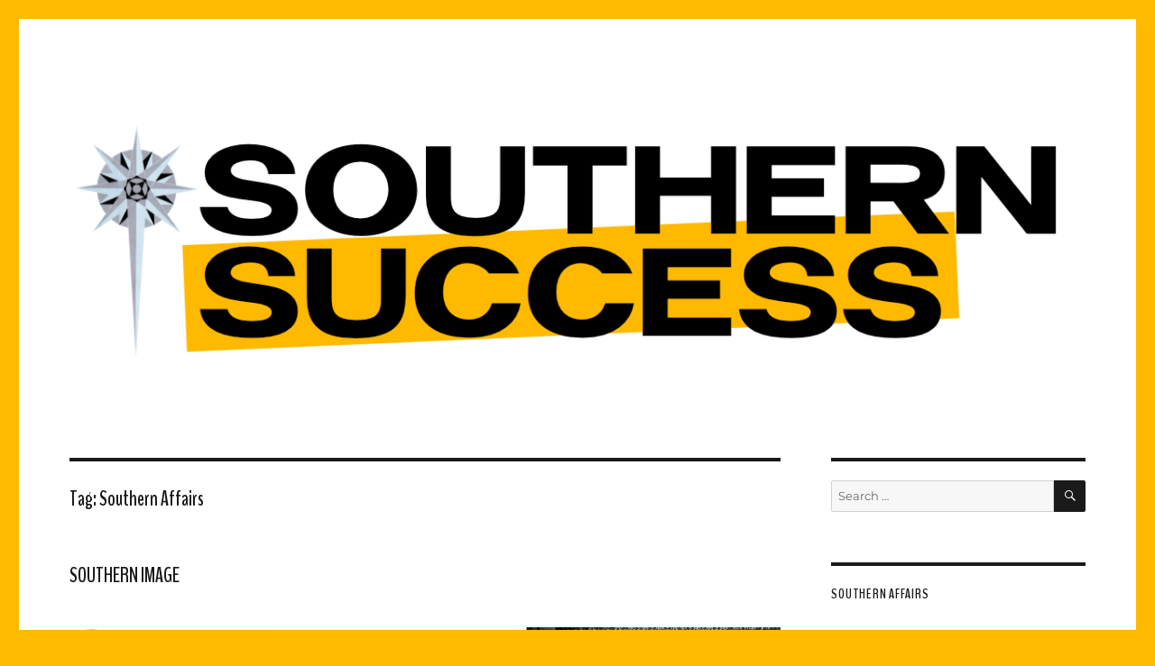

--- FILE ---
content_type: text/html; charset=UTF-8
request_url: https://southern.transdiffusion.uk/tag/southern-affairs
body_size: 16387
content:
<!DOCTYPE html>
<html lang="en-GB" class="no-js">
<head>
	<meta charset="UTF-8">
	<meta name="viewport" content="width=device-width, initial-scale=1.0">
	<link rel="profile" href="https://gmpg.org/xfn/11">
		<script>
(function(html){html.className = html.className.replace(/\bno-js\b/,'js')})(document.documentElement);
//# sourceURL=twentysixteen_javascript_detection
</script>
<meta name='robots' content='index, follow, max-image-preview:large, max-snippet:-1, max-video-preview:-1' />

	<!-- This site is optimized with the Yoast SEO plugin v26.8 - https://yoast.com/product/yoast-seo-wordpress/ -->
	<title>Southern Affairs Archives - Southern Success | Transdiffusion presentation</title>
	<link rel="canonical" href="https://southern.transdiffusion.uk/tag/southern-affairs" />
	<meta property="og:locale" content="en_GB" />
	<meta property="og:type" content="article" />
	<meta property="og:title" content="Southern Affairs Archives - Southern Success | Transdiffusion presentation" />
	<meta property="og:url" content="https://southern.transdiffusion.uk/tag/southern-affairs" />
	<meta property="og:site_name" content="Southern Success | Transdiffusion presentation" />
	<meta property="og:image" content="https://southern.transdiffusion.uk/wp-content/uploads/2023/03/fallback-southernsuccess.jpg" />
	<meta property="og:image:width" content="1200" />
	<meta property="og:image:height" content="675" />
	<meta property="og:image:type" content="image/jpeg" />
	<meta name="twitter:card" content="summary_large_image" />
	<meta name="twitter:site" content="@transdiffusion" />
	<script type="application/ld+json" class="yoast-schema-graph">{"@context":"https://schema.org","@graph":[{"@type":"CollectionPage","@id":"https://southern.transdiffusion.uk/tag/southern-affairs","url":"https://southern.transdiffusion.uk/tag/southern-affairs","name":"Southern Affairs Archives - Southern Success | Transdiffusion presentation","isPartOf":{"@id":"https://southern.transdiffusion.uk/#website"},"breadcrumb":{"@id":"https://southern.transdiffusion.uk/tag/southern-affairs#breadcrumb"},"inLanguage":"en-GB"},{"@type":"BreadcrumbList","@id":"https://southern.transdiffusion.uk/tag/southern-affairs#breadcrumb","itemListElement":[{"@type":"ListItem","position":1,"name":"Home","item":"https://southern.transdiffusion.uk/"},{"@type":"ListItem","position":2,"name":"Southern Affairs"}]},{"@type":"WebSite","@id":"https://southern.transdiffusion.uk/#website","url":"https://southern.transdiffusion.uk/","name":"Southern Success | Transdiffusion presentation","description":"Inside Southern Television in 1959 - the first year of the station that served the south","publisher":{"@id":"https://southern.transdiffusion.uk/#organization"},"potentialAction":[{"@type":"SearchAction","target":{"@type":"EntryPoint","urlTemplate":"https://southern.transdiffusion.uk/?s={search_term_string}"},"query-input":{"@type":"PropertyValueSpecification","valueRequired":true,"valueName":"search_term_string"}}],"inLanguage":"en-GB"},{"@type":"Organization","@id":"https://southern.transdiffusion.uk/#organization","name":"Transdiffusion Broadcasting System","alternateName":"TBS","url":"https://southern.transdiffusion.uk/","logo":{"@type":"ImageObject","inLanguage":"en-GB","@id":"https://southern.transdiffusion.uk/#/schema/logo/image/","url":"https://i0.wp.com/southern.transdiffusion.uk/wp-content/uploads/2023/03/thisistransdiffusion.png?fit=512%2C512&ssl=1","contentUrl":"https://i0.wp.com/southern.transdiffusion.uk/wp-content/uploads/2023/03/thisistransdiffusion.png?fit=512%2C512&ssl=1","width":512,"height":512,"caption":"Transdiffusion Broadcasting System"},"image":{"@id":"https://southern.transdiffusion.uk/#/schema/logo/image/"},"sameAs":["https://www.facebook.com/transdiffusion","https://x.com/transdiffusion","https://www.instagram.com/transdiffusion/","https://www.pinterest.com/transdiffusion/","http://www.youtube.com/user/transdiffusion"]}]}</script>
	<!-- / Yoast SEO plugin. -->


<link rel='dns-prefetch' href='//static.addtoany.com' />
<link rel="alternate" type="application/rss+xml" title="Southern Success | Transdiffusion presentation &raquo; Feed" href="https://southern.transdiffusion.uk/feed" />
<link rel="alternate" type="application/rss+xml" title="Southern Success | Transdiffusion presentation &raquo; Southern Affairs Tag Feed" href="https://southern.transdiffusion.uk/tag/southern-affairs/feed" />
<style id='wp-img-auto-sizes-contain-inline-css'>
img:is([sizes=auto i],[sizes^="auto," i]){contain-intrinsic-size:3000px 1500px}
/*# sourceURL=wp-img-auto-sizes-contain-inline-css */
</style>
<style id='wp-emoji-styles-inline-css'>

	img.wp-smiley, img.emoji {
		display: inline !important;
		border: none !important;
		box-shadow: none !important;
		height: 1em !important;
		width: 1em !important;
		margin: 0 0.07em !important;
		vertical-align: -0.1em !important;
		background: none !important;
		padding: 0 !important;
	}
/*# sourceURL=wp-emoji-styles-inline-css */
</style>
<style id='wp-block-library-inline-css'>
:root{--wp-block-synced-color:#7a00df;--wp-block-synced-color--rgb:122,0,223;--wp-bound-block-color:var(--wp-block-synced-color);--wp-editor-canvas-background:#ddd;--wp-admin-theme-color:#007cba;--wp-admin-theme-color--rgb:0,124,186;--wp-admin-theme-color-darker-10:#006ba1;--wp-admin-theme-color-darker-10--rgb:0,107,160.5;--wp-admin-theme-color-darker-20:#005a87;--wp-admin-theme-color-darker-20--rgb:0,90,135;--wp-admin-border-width-focus:2px}@media (min-resolution:192dpi){:root{--wp-admin-border-width-focus:1.5px}}.wp-element-button{cursor:pointer}:root .has-very-light-gray-background-color{background-color:#eee}:root .has-very-dark-gray-background-color{background-color:#313131}:root .has-very-light-gray-color{color:#eee}:root .has-very-dark-gray-color{color:#313131}:root .has-vivid-green-cyan-to-vivid-cyan-blue-gradient-background{background:linear-gradient(135deg,#00d084,#0693e3)}:root .has-purple-crush-gradient-background{background:linear-gradient(135deg,#34e2e4,#4721fb 50%,#ab1dfe)}:root .has-hazy-dawn-gradient-background{background:linear-gradient(135deg,#faaca8,#dad0ec)}:root .has-subdued-olive-gradient-background{background:linear-gradient(135deg,#fafae1,#67a671)}:root .has-atomic-cream-gradient-background{background:linear-gradient(135deg,#fdd79a,#004a59)}:root .has-nightshade-gradient-background{background:linear-gradient(135deg,#330968,#31cdcf)}:root .has-midnight-gradient-background{background:linear-gradient(135deg,#020381,#2874fc)}:root{--wp--preset--font-size--normal:16px;--wp--preset--font-size--huge:42px}.has-regular-font-size{font-size:1em}.has-larger-font-size{font-size:2.625em}.has-normal-font-size{font-size:var(--wp--preset--font-size--normal)}.has-huge-font-size{font-size:var(--wp--preset--font-size--huge)}.has-text-align-center{text-align:center}.has-text-align-left{text-align:left}.has-text-align-right{text-align:right}.has-fit-text{white-space:nowrap!important}#end-resizable-editor-section{display:none}.aligncenter{clear:both}.items-justified-left{justify-content:flex-start}.items-justified-center{justify-content:center}.items-justified-right{justify-content:flex-end}.items-justified-space-between{justify-content:space-between}.screen-reader-text{border:0;clip-path:inset(50%);height:1px;margin:-1px;overflow:hidden;padding:0;position:absolute;width:1px;word-wrap:normal!important}.screen-reader-text:focus{background-color:#ddd;clip-path:none;color:#444;display:block;font-size:1em;height:auto;left:5px;line-height:normal;padding:15px 23px 14px;text-decoration:none;top:5px;width:auto;z-index:100000}html :where(.has-border-color){border-style:solid}html :where([style*=border-top-color]){border-top-style:solid}html :where([style*=border-right-color]){border-right-style:solid}html :where([style*=border-bottom-color]){border-bottom-style:solid}html :where([style*=border-left-color]){border-left-style:solid}html :where([style*=border-width]){border-style:solid}html :where([style*=border-top-width]){border-top-style:solid}html :where([style*=border-right-width]){border-right-style:solid}html :where([style*=border-bottom-width]){border-bottom-style:solid}html :where([style*=border-left-width]){border-left-style:solid}html :where(img[class*=wp-image-]){height:auto;max-width:100%}:where(figure){margin:0 0 1em}html :where(.is-position-sticky){--wp-admin--admin-bar--position-offset:var(--wp-admin--admin-bar--height,0px)}@media screen and (max-width:600px){html :where(.is-position-sticky){--wp-admin--admin-bar--position-offset:0px}}

/*# sourceURL=wp-block-library-inline-css */
</style><style id='global-styles-inline-css'>
:root{--wp--preset--aspect-ratio--square: 1;--wp--preset--aspect-ratio--4-3: 4/3;--wp--preset--aspect-ratio--3-4: 3/4;--wp--preset--aspect-ratio--3-2: 3/2;--wp--preset--aspect-ratio--2-3: 2/3;--wp--preset--aspect-ratio--16-9: 16/9;--wp--preset--aspect-ratio--9-16: 9/16;--wp--preset--color--black: #000000;--wp--preset--color--cyan-bluish-gray: #abb8c3;--wp--preset--color--white: #fff;--wp--preset--color--pale-pink: #f78da7;--wp--preset--color--vivid-red: #cf2e2e;--wp--preset--color--luminous-vivid-orange: #ff6900;--wp--preset--color--luminous-vivid-amber: #fcb900;--wp--preset--color--light-green-cyan: #7bdcb5;--wp--preset--color--vivid-green-cyan: #00d084;--wp--preset--color--pale-cyan-blue: #8ed1fc;--wp--preset--color--vivid-cyan-blue: #0693e3;--wp--preset--color--vivid-purple: #9b51e0;--wp--preset--color--dark-gray: #1a1a1a;--wp--preset--color--medium-gray: #686868;--wp--preset--color--light-gray: #e5e5e5;--wp--preset--color--blue-gray: #4d545c;--wp--preset--color--bright-blue: #007acc;--wp--preset--color--light-blue: #9adffd;--wp--preset--color--dark-brown: #402b30;--wp--preset--color--medium-brown: #774e24;--wp--preset--color--dark-red: #640c1f;--wp--preset--color--bright-red: #ff675f;--wp--preset--color--yellow: #ffef8e;--wp--preset--gradient--vivid-cyan-blue-to-vivid-purple: linear-gradient(135deg,rgb(6,147,227) 0%,rgb(155,81,224) 100%);--wp--preset--gradient--light-green-cyan-to-vivid-green-cyan: linear-gradient(135deg,rgb(122,220,180) 0%,rgb(0,208,130) 100%);--wp--preset--gradient--luminous-vivid-amber-to-luminous-vivid-orange: linear-gradient(135deg,rgb(252,185,0) 0%,rgb(255,105,0) 100%);--wp--preset--gradient--luminous-vivid-orange-to-vivid-red: linear-gradient(135deg,rgb(255,105,0) 0%,rgb(207,46,46) 100%);--wp--preset--gradient--very-light-gray-to-cyan-bluish-gray: linear-gradient(135deg,rgb(238,238,238) 0%,rgb(169,184,195) 100%);--wp--preset--gradient--cool-to-warm-spectrum: linear-gradient(135deg,rgb(74,234,220) 0%,rgb(151,120,209) 20%,rgb(207,42,186) 40%,rgb(238,44,130) 60%,rgb(251,105,98) 80%,rgb(254,248,76) 100%);--wp--preset--gradient--blush-light-purple: linear-gradient(135deg,rgb(255,206,236) 0%,rgb(152,150,240) 100%);--wp--preset--gradient--blush-bordeaux: linear-gradient(135deg,rgb(254,205,165) 0%,rgb(254,45,45) 50%,rgb(107,0,62) 100%);--wp--preset--gradient--luminous-dusk: linear-gradient(135deg,rgb(255,203,112) 0%,rgb(199,81,192) 50%,rgb(65,88,208) 100%);--wp--preset--gradient--pale-ocean: linear-gradient(135deg,rgb(255,245,203) 0%,rgb(182,227,212) 50%,rgb(51,167,181) 100%);--wp--preset--gradient--electric-grass: linear-gradient(135deg,rgb(202,248,128) 0%,rgb(113,206,126) 100%);--wp--preset--gradient--midnight: linear-gradient(135deg,rgb(2,3,129) 0%,rgb(40,116,252) 100%);--wp--preset--font-size--small: 13px;--wp--preset--font-size--medium: 20px;--wp--preset--font-size--large: 36px;--wp--preset--font-size--x-large: 42px;--wp--preset--spacing--20: 0.44rem;--wp--preset--spacing--30: 0.67rem;--wp--preset--spacing--40: 1rem;--wp--preset--spacing--50: 1.5rem;--wp--preset--spacing--60: 2.25rem;--wp--preset--spacing--70: 3.38rem;--wp--preset--spacing--80: 5.06rem;--wp--preset--shadow--natural: 6px 6px 9px rgba(0, 0, 0, 0.2);--wp--preset--shadow--deep: 12px 12px 50px rgba(0, 0, 0, 0.4);--wp--preset--shadow--sharp: 6px 6px 0px rgba(0, 0, 0, 0.2);--wp--preset--shadow--outlined: 6px 6px 0px -3px rgb(255, 255, 255), 6px 6px rgb(0, 0, 0);--wp--preset--shadow--crisp: 6px 6px 0px rgb(0, 0, 0);}:where(.is-layout-flex){gap: 0.5em;}:where(.is-layout-grid){gap: 0.5em;}body .is-layout-flex{display: flex;}.is-layout-flex{flex-wrap: wrap;align-items: center;}.is-layout-flex > :is(*, div){margin: 0;}body .is-layout-grid{display: grid;}.is-layout-grid > :is(*, div){margin: 0;}:where(.wp-block-columns.is-layout-flex){gap: 2em;}:where(.wp-block-columns.is-layout-grid){gap: 2em;}:where(.wp-block-post-template.is-layout-flex){gap: 1.25em;}:where(.wp-block-post-template.is-layout-grid){gap: 1.25em;}.has-black-color{color: var(--wp--preset--color--black) !important;}.has-cyan-bluish-gray-color{color: var(--wp--preset--color--cyan-bluish-gray) !important;}.has-white-color{color: var(--wp--preset--color--white) !important;}.has-pale-pink-color{color: var(--wp--preset--color--pale-pink) !important;}.has-vivid-red-color{color: var(--wp--preset--color--vivid-red) !important;}.has-luminous-vivid-orange-color{color: var(--wp--preset--color--luminous-vivid-orange) !important;}.has-luminous-vivid-amber-color{color: var(--wp--preset--color--luminous-vivid-amber) !important;}.has-light-green-cyan-color{color: var(--wp--preset--color--light-green-cyan) !important;}.has-vivid-green-cyan-color{color: var(--wp--preset--color--vivid-green-cyan) !important;}.has-pale-cyan-blue-color{color: var(--wp--preset--color--pale-cyan-blue) !important;}.has-vivid-cyan-blue-color{color: var(--wp--preset--color--vivid-cyan-blue) !important;}.has-vivid-purple-color{color: var(--wp--preset--color--vivid-purple) !important;}.has-black-background-color{background-color: var(--wp--preset--color--black) !important;}.has-cyan-bluish-gray-background-color{background-color: var(--wp--preset--color--cyan-bluish-gray) !important;}.has-white-background-color{background-color: var(--wp--preset--color--white) !important;}.has-pale-pink-background-color{background-color: var(--wp--preset--color--pale-pink) !important;}.has-vivid-red-background-color{background-color: var(--wp--preset--color--vivid-red) !important;}.has-luminous-vivid-orange-background-color{background-color: var(--wp--preset--color--luminous-vivid-orange) !important;}.has-luminous-vivid-amber-background-color{background-color: var(--wp--preset--color--luminous-vivid-amber) !important;}.has-light-green-cyan-background-color{background-color: var(--wp--preset--color--light-green-cyan) !important;}.has-vivid-green-cyan-background-color{background-color: var(--wp--preset--color--vivid-green-cyan) !important;}.has-pale-cyan-blue-background-color{background-color: var(--wp--preset--color--pale-cyan-blue) !important;}.has-vivid-cyan-blue-background-color{background-color: var(--wp--preset--color--vivid-cyan-blue) !important;}.has-vivid-purple-background-color{background-color: var(--wp--preset--color--vivid-purple) !important;}.has-black-border-color{border-color: var(--wp--preset--color--black) !important;}.has-cyan-bluish-gray-border-color{border-color: var(--wp--preset--color--cyan-bluish-gray) !important;}.has-white-border-color{border-color: var(--wp--preset--color--white) !important;}.has-pale-pink-border-color{border-color: var(--wp--preset--color--pale-pink) !important;}.has-vivid-red-border-color{border-color: var(--wp--preset--color--vivid-red) !important;}.has-luminous-vivid-orange-border-color{border-color: var(--wp--preset--color--luminous-vivid-orange) !important;}.has-luminous-vivid-amber-border-color{border-color: var(--wp--preset--color--luminous-vivid-amber) !important;}.has-light-green-cyan-border-color{border-color: var(--wp--preset--color--light-green-cyan) !important;}.has-vivid-green-cyan-border-color{border-color: var(--wp--preset--color--vivid-green-cyan) !important;}.has-pale-cyan-blue-border-color{border-color: var(--wp--preset--color--pale-cyan-blue) !important;}.has-vivid-cyan-blue-border-color{border-color: var(--wp--preset--color--vivid-cyan-blue) !important;}.has-vivid-purple-border-color{border-color: var(--wp--preset--color--vivid-purple) !important;}.has-vivid-cyan-blue-to-vivid-purple-gradient-background{background: var(--wp--preset--gradient--vivid-cyan-blue-to-vivid-purple) !important;}.has-light-green-cyan-to-vivid-green-cyan-gradient-background{background: var(--wp--preset--gradient--light-green-cyan-to-vivid-green-cyan) !important;}.has-luminous-vivid-amber-to-luminous-vivid-orange-gradient-background{background: var(--wp--preset--gradient--luminous-vivid-amber-to-luminous-vivid-orange) !important;}.has-luminous-vivid-orange-to-vivid-red-gradient-background{background: var(--wp--preset--gradient--luminous-vivid-orange-to-vivid-red) !important;}.has-very-light-gray-to-cyan-bluish-gray-gradient-background{background: var(--wp--preset--gradient--very-light-gray-to-cyan-bluish-gray) !important;}.has-cool-to-warm-spectrum-gradient-background{background: var(--wp--preset--gradient--cool-to-warm-spectrum) !important;}.has-blush-light-purple-gradient-background{background: var(--wp--preset--gradient--blush-light-purple) !important;}.has-blush-bordeaux-gradient-background{background: var(--wp--preset--gradient--blush-bordeaux) !important;}.has-luminous-dusk-gradient-background{background: var(--wp--preset--gradient--luminous-dusk) !important;}.has-pale-ocean-gradient-background{background: var(--wp--preset--gradient--pale-ocean) !important;}.has-electric-grass-gradient-background{background: var(--wp--preset--gradient--electric-grass) !important;}.has-midnight-gradient-background{background: var(--wp--preset--gradient--midnight) !important;}.has-small-font-size{font-size: var(--wp--preset--font-size--small) !important;}.has-medium-font-size{font-size: var(--wp--preset--font-size--medium) !important;}.has-large-font-size{font-size: var(--wp--preset--font-size--large) !important;}.has-x-large-font-size{font-size: var(--wp--preset--font-size--x-large) !important;}
/*# sourceURL=global-styles-inline-css */
</style>

<style id='classic-theme-styles-inline-css'>
/*! This file is auto-generated */
.wp-block-button__link{color:#fff;background-color:#32373c;border-radius:9999px;box-shadow:none;text-decoration:none;padding:calc(.667em + 2px) calc(1.333em + 2px);font-size:1.125em}.wp-block-file__button{background:#32373c;color:#fff;text-decoration:none}
/*# sourceURL=/wp-includes/css/classic-themes.min.css */
</style>
<link rel='stylesheet' id='same-category-posts-css' href='https://southern.transdiffusion.uk/wp-content/plugins/same-category-posts/same-category-posts.css?ver=6.9' media='all' />
<link rel='stylesheet' id='twentysixteen-fonts-css' href='https://southern.transdiffusion.uk/wp-content/themes/twentysixteen/fonts/merriweather-plus-montserrat-plus-inconsolata.css?ver=20230328' media='all' />
<link rel='stylesheet' id='genericons-css' href='https://southern.transdiffusion.uk/wp-content/themes/twentysixteen/genericons/genericons.css?ver=20251101' media='all' />
<link rel='stylesheet' id='twentysixteen-style-css' href='https://southern.transdiffusion.uk/wp-content/themes/twentysixteen/style.css?ver=20251202' media='all' />
<style id='twentysixteen-style-inline-css'>

		/* Custom Link Color */
		.menu-toggle:hover,
		.menu-toggle:focus,
		a,
		.main-navigation a:hover,
		.main-navigation a:focus,
		.dropdown-toggle:hover,
		.dropdown-toggle:focus,
		.social-navigation a:hover:before,
		.social-navigation a:focus:before,
		.post-navigation a:hover .post-title,
		.post-navigation a:focus .post-title,
		.tagcloud a:hover,
		.tagcloud a:focus,
		.site-branding .site-title a:hover,
		.site-branding .site-title a:focus,
		.entry-title a:hover,
		.entry-title a:focus,
		.entry-footer a:hover,
		.entry-footer a:focus,
		.comment-metadata a:hover,
		.comment-metadata a:focus,
		.pingback .comment-edit-link:hover,
		.pingback .comment-edit-link:focus,
		.comment-reply-link,
		.comment-reply-link:hover,
		.comment-reply-link:focus,
		.required,
		.site-info a:hover,
		.site-info a:focus {
			color: #ffb900;
		}

		mark,
		ins,
		button:hover,
		button:focus,
		input[type="button"]:hover,
		input[type="button"]:focus,
		input[type="reset"]:hover,
		input[type="reset"]:focus,
		input[type="submit"]:hover,
		input[type="submit"]:focus,
		.pagination .prev:hover,
		.pagination .prev:focus,
		.pagination .next:hover,
		.pagination .next:focus,
		.widget_calendar tbody a,
		.page-links a:hover,
		.page-links a:focus {
			background-color: #ffb900;
		}

		input[type="date"]:focus,
		input[type="time"]:focus,
		input[type="datetime-local"]:focus,
		input[type="week"]:focus,
		input[type="month"]:focus,
		input[type="text"]:focus,
		input[type="email"]:focus,
		input[type="url"]:focus,
		input[type="password"]:focus,
		input[type="search"]:focus,
		input[type="tel"]:focus,
		input[type="number"]:focus,
		textarea:focus,
		.tagcloud a:hover,
		.tagcloud a:focus,
		.menu-toggle:hover,
		.menu-toggle:focus {
			border-color: #ffb900;
		}

		@media screen and (min-width: 56.875em) {
			.main-navigation li:hover > a,
			.main-navigation li.focus > a {
				color: #ffb900;
			}
		}
	

		/* Custom Secondary Text Color */

		/**
		 * IE8 and earlier will drop any block with CSS3 selectors.
		 * Do not combine these styles with the next block.
		 */
		body:not(.search-results) .entry-summary {
			color: #007e8e;
		}

		blockquote,
		.post-password-form label,
		a:hover,
		a:focus,
		a:active,
		.post-navigation .meta-nav,
		.image-navigation,
		.comment-navigation,
		.widget_recent_entries .post-date,
		.widget_rss .rss-date,
		.widget_rss cite,
		.site-description,
		.author-bio,
		.entry-footer,
		.entry-footer a,
		.sticky-post,
		.taxonomy-description,
		.entry-caption,
		.comment-metadata,
		.pingback .edit-link,
		.comment-metadata a,
		.pingback .comment-edit-link,
		.comment-form label,
		.comment-notes,
		.comment-awaiting-moderation,
		.logged-in-as,
		.form-allowed-tags,
		.site-info,
		.site-info a,
		.wp-caption .wp-caption-text,
		.gallery-caption,
		.widecolumn label,
		.widecolumn .mu_register label {
			color: #007e8e;
		}

		.widget_calendar tbody a:hover,
		.widget_calendar tbody a:focus {
			background-color: #007e8e;
		}
	
/*# sourceURL=twentysixteen-style-inline-css */
</style>
<link rel='stylesheet' id='twentysixteen-block-style-css' href='https://southern.transdiffusion.uk/wp-content/themes/twentysixteen/css/blocks.css?ver=20240817' media='all' />
<link rel='stylesheet' id='slb_core-css' href='https://southern.transdiffusion.uk/wp-content/plugins/simple-lightbox/client/css/app.css?ver=2.9.4' media='all' />
<link rel='stylesheet' id='addtoany-css' href='https://southern.transdiffusion.uk/wp-content/plugins/add-to-any/addtoany.min.css?ver=1.16' media='all' />
<script id="addtoany-core-js-before">
window.a2a_config=window.a2a_config||{};a2a_config.callbacks=[];a2a_config.overlays=[];a2a_config.templates={};a2a_localize = {
	Share: "Share",
	Save: "Save",
	Subscribe: "Subscribe",
	Email: "Email",
	Bookmark: "Bookmark",
	ShowAll: "Show All",
	ShowLess: "Show less",
	FindServices: "Find service(s)",
	FindAnyServiceToAddTo: "Instantly find any service to add to",
	PoweredBy: "Powered by",
	ShareViaEmail: "Share via email",
	SubscribeViaEmail: "Subscribe via email",
	BookmarkInYourBrowser: "Bookmark in your browser",
	BookmarkInstructions: "Press Ctrl+D or \u2318+D to bookmark this page",
	AddToYourFavorites: "Add to your favourites",
	SendFromWebOrProgram: "Send from any email address or email program",
	EmailProgram: "Email program",
	More: "More&#8230;",
	ThanksForSharing: "Thanks for sharing!",
	ThanksForFollowing: "Thanks for following!"
};

a2a_config.callbacks.push({ready:function(){document.querySelectorAll(".a2a_s_undefined").forEach(function(emptyIcon){emptyIcon.parentElement.style.display="none";})}});
a2a_config.icon_color="#feb82c,#ffffff";

//# sourceURL=addtoany-core-js-before
</script>
<script defer src="https://static.addtoany.com/menu/page.js" id="addtoany-core-js"></script>
<script src="https://southern.transdiffusion.uk/wp-includes/js/jquery/jquery.min.js?ver=3.7.1" id="jquery-core-js"></script>
<script src="https://southern.transdiffusion.uk/wp-includes/js/jquery/jquery-migrate.min.js?ver=3.4.1" id="jquery-migrate-js"></script>
<script defer src="https://southern.transdiffusion.uk/wp-content/plugins/add-to-any/addtoany.min.js?ver=1.1" id="addtoany-jquery-js"></script>
<script id="twentysixteen-script-js-extra">
var screenReaderText = {"expand":"expand child menu","collapse":"collapse child menu"};
//# sourceURL=twentysixteen-script-js-extra
</script>
<script src="https://southern.transdiffusion.uk/wp-content/themes/twentysixteen/js/functions.js?ver=20230629" id="twentysixteen-script-js" defer data-wp-strategy="defer"></script>
<link rel="https://api.w.org/" href="https://southern.transdiffusion.uk/wp-json/" /><link rel="alternate" title="JSON" type="application/json" href="https://southern.transdiffusion.uk/wp-json/wp/v2/tags/27" /><link rel="EditURI" type="application/rsd+xml" title="RSD" href="https://southern.transdiffusion.uk/xmlrpc.php?rsd" />
<meta name="generator" content="WordPress 6.9" />
		<style type="text/css" id="twentysixteen-header-css">
		.site-branding {
			margin: 0 auto 0 0;
		}

		.site-branding .site-title,
		.site-description {
			clip-path: inset(50%);
			position: absolute;
		}
		</style>
		<style id="custom-background-css">
body.custom-background { background-color: #ffb900; }
</style>
	<link rel="icon" href="https://southern.transdiffusion.uk/wp-content/uploads/2021/07/cropped-southern-favicon-32x32.png" sizes="32x32" />
<link rel="icon" href="https://southern.transdiffusion.uk/wp-content/uploads/2021/07/cropped-southern-favicon-192x192.png" sizes="192x192" />
<link rel="apple-touch-icon" href="https://southern.transdiffusion.uk/wp-content/uploads/2021/07/cropped-southern-favicon-180x180.png" />
<meta name="msapplication-TileImage" content="https://southern.transdiffusion.uk/wp-content/uploads/2021/07/cropped-southern-favicon-270x270.png" />
		<style id="wp-custom-css">
			@import url('https://fonts.googleapis.com/css?family=BenchNine:700|Libre+Baskerville:400,400i,700|Poppins:700');

h1 {font-family: 'BenchNine', sans-serif !important;}
h2 {font-family: 'BenchNine', sans-serif !important;}
h3 {font-family: 'BenchNine', sans-serif !important;}
h4 {font-family: 'BenchNine', sans-serif !important;}
h5 {font-family: 'BenchNine', sans-serif !important;}

body {font-family: 'Libre Baskerville', serif !important;}

p {font-family: 'Libre Baskerville', serif !important;}

.wp-caption .wp-caption-text {font-family: Poppins, "Helvetica Neue", sans-serif;}

address {font-family: 'Poppins', sans-serif !important;padding-left:3px; font-size: 8pt; text-align:left;margin-bottom:0px;font-style: normal;}
a.tbs-tele {font-family: 'Poppins', sans-serif !important;padding-left:3px; font-size: 8pt !important; text-align:left;margin-bottom:0px;font-style: normal;text-decoration:none !important;color:black;}
p.tbs-issn {font-family: 'Poppins', sans-serif !important;padding-left:3px; font-size: 8pt; text-align:left;margin-bottom:0px;font-style: normal;}
		</style>
		</head>

<body class="archive tag tag-southern-affairs tag-27 custom-background wp-embed-responsive wp-theme-twentysixteen group-blog hfeed">
<div id="page" class="site">
	<div class="site-inner">
		<a class="skip-link screen-reader-text" href="#content">
			Skip to content		</a>

		<header id="masthead" class="site-header">
			<div class="site-header-main">
				<div class="site-branding">
											<p class="site-title"><a href="https://southern.transdiffusion.uk/" rel="home" >Southern Success | Transdiffusion presentation</a></p>
												<p class="site-description">Inside Southern Television in 1959 &#8211; the first year of the station that served the south</p>
									</div><!-- .site-branding -->

							</div><!-- .site-header-main -->

											<div class="header-image">
					<a href="https://southern.transdiffusion.uk/" rel="home" >
						<img src="https://southern.transdiffusion.uk/wp-content/uploads/2017/10/southernsuccessheaderyellow.png" width="1200" height="280" alt="Southern Success | Transdiffusion presentation" sizes="(max-width: 709px) 85vw, (max-width: 909px) 81vw, (max-width: 1362px) 88vw, 1200px" srcset="https://southern.transdiffusion.uk/wp-content/uploads/2017/10/southernsuccessheaderyellow.png 1200w, https://southern.transdiffusion.uk/wp-content/uploads/2017/10/southernsuccessheaderyellow-300x70.png 300w, https://southern.transdiffusion.uk/wp-content/uploads/2017/10/southernsuccessheaderyellow-768x179.png 768w, https://southern.transdiffusion.uk/wp-content/uploads/2017/10/southernsuccessheaderyellow-1024x239.png 1024w" decoding="async" fetchpriority="high" />					</a>
				</div><!-- .header-image -->
					</header><!-- .site-header -->

		<div id="content" class="site-content">

	<div id="primary" class="content-area">
		<main id="main" class="site-main">

		
			<header class="page-header">
				<h1 class="page-title">Tag: <span>Southern Affairs</span></h1>			</header><!-- .page-header -->

			
<article id="post-69" class="post-69 post type-post status-publish format-gallery hentry category-programmes tag-full-marks tag-home-grown tag-kenneth-horne tag-outside-broadcasts tag-probe tag-programmes tag-snakes-and-ladders tag-southern-affairs post_format-post-format-gallery">
	<header class="entry-header">
		
		<h2 class="entry-title"><a href="https://southern.transdiffusion.uk/southern-image" rel="bookmark">SOUTHERN IMAGE</a></h2>	</header><!-- .entry-header -->

	
	
	<div class="entry-content">
		<figure id="attachment_70" aria-describedby="caption-attachment-70" style="width: 2000px" class="wp-caption alignnone"><a href="https://southern.transdiffusion.uk/wp-content/uploads/2017/10/sousuc-1aa.png" data-size="2000x581" data-slb-active="1" data-slb-asset="2001912347" data-slb-internal="0"><img decoding="async" class="size-full wp-image-70" src="https://southern.transdiffusion.uk/wp-content/uploads/2017/10/sousuc-1aa.png" alt="" width="2000" height="581" srcset="https://southern.transdiffusion.uk/wp-content/uploads/2017/10/sousuc-1aa.png 2000w, https://southern.transdiffusion.uk/wp-content/uploads/2017/10/sousuc-1aa-300x87.png 300w, https://southern.transdiffusion.uk/wp-content/uploads/2017/10/sousuc-1aa-768x223.png 768w, https://southern.transdiffusion.uk/wp-content/uploads/2017/10/sousuc-1aa-1024x297.png 1024w, https://southern.transdiffusion.uk/wp-content/uploads/2017/10/sousuc-1aa-1200x349.png 1200w" sizes="(max-width: 709px) 85vw, (max-width: 909px) 67vw, (max-width: 1362px) 62vw, 840px" /></a><figcaption id="caption-attachment-70" class="wp-caption-text"><span style="border: 3px solid #00D9E3; background-color: #00d9e3; color: black;">1</span> Foremost to give the station its regional stamp is the Outside Broadcast Unit. Here members of the public quiz local government representatives on some burning local topic in &#8220;Probe&#8221; — one of the unit&#8217;s most successful programmes.</figcaption></figure>
<p><img decoding="async" class="alignright size-full wp-image-52" src="https://southern.transdiffusion.uk/wp-content/uploads/2017/10/deco-arrow01.png" alt="" width="55" height="256" /></p>
<p style="text-align: justify;">What sort of station did Southern Television set out to be? What image of itself has it projected?</p>
<p style="text-align: justify;">Above all, Southern is a <em>regional</em> station. It serves the South, and the people of the South. It brings them southern news, southern features, southern personalities, and it looks at the wider world from their standpoint. It is their own television station, not a remote impersonal colossus.</p>
<p style="text-align: justify;">Southern is a responsible station. It knows it has a duty to give people the best — and it tries very hard to do so. It is alive and alert — and young in heart.</p>
<p style="text-align: justify;"><em>Let its programmes speak for themselves.</em></p>
<figure id="attachment_71" aria-describedby="caption-attachment-71" style="width: 1500px" class="wp-caption alignnone"><a href="https://southern.transdiffusion.uk/wp-content/uploads/2017/10/sousuc-1c.jpg" data-size="1500x930" data-slb-active="1" data-slb-asset="1304088100" data-slb-internal="0"><img loading="lazy" decoding="async" class="size-full wp-image-71" src="https://southern.transdiffusion.uk/wp-content/uploads/2017/10/sousuc-1c.jpg" alt="" width="1500" height="930" srcset="https://southern.transdiffusion.uk/wp-content/uploads/2017/10/sousuc-1c.jpg 1500w, https://southern.transdiffusion.uk/wp-content/uploads/2017/10/sousuc-1c-300x186.jpg 300w, https://southern.transdiffusion.uk/wp-content/uploads/2017/10/sousuc-1c-768x476.jpg 768w, https://southern.transdiffusion.uk/wp-content/uploads/2017/10/sousuc-1c-1024x635.jpg 1024w, https://southern.transdiffusion.uk/wp-content/uploads/2017/10/sousuc-1c-1200x744.jpg 1200w" sizes="auto, (max-width: 709px) 85vw, (max-width: 909px) 67vw, (max-width: 1362px) 62vw, 840px" /></a><figcaption id="caption-attachment-71" class="wp-caption-text"><span style="border: 3px solid #00D9E3; background-color: #00d9e3; color: black;">2</span> <span style="font-variant: small-caps;">“snakes and ladders”</span> is another Outside Broadcast giving people a chance to participate in their station&#8217;s activities. This popular quiz game travels from town to town. Kenneth Horne comperes this show and the inter-school quiz — <span style="font-variant: small-caps;">“full marks”</span>.</figcaption></figure>
<div id='gallery-1' class='gallery galleryid-69 gallery-columns-2 gallery-size-full'><figure class='gallery-item'>
			<div class='gallery-icon landscape'>
				<a href="https://southern.transdiffusion.uk/wp-content/uploads/1959/05/sousuc-1d.jpg" data-slb-active="1" data-slb-asset="1549505952" data-slb-internal="0"><img loading="lazy" decoding="async" width="1500" height="1134" src="https://southern.transdiffusion.uk/wp-content/uploads/1959/05/sousuc-1d.jpg" class="attachment-full size-full" alt="" aria-describedby="gallery-1-82" srcset="https://southern.transdiffusion.uk/wp-content/uploads/1959/05/sousuc-1d.jpg 1500w, https://southern.transdiffusion.uk/wp-content/uploads/1959/05/sousuc-1d-300x227.jpg 300w, https://southern.transdiffusion.uk/wp-content/uploads/1959/05/sousuc-1d-768x581.jpg 768w, https://southern.transdiffusion.uk/wp-content/uploads/1959/05/sousuc-1d-1024x774.jpg 1024w, https://southern.transdiffusion.uk/wp-content/uploads/1959/05/sousuc-1d-1200x907.jpg 1200w" sizes="auto, (max-width: 709px) 85vw, (max-width: 909px) 67vw, (max-width: 1362px) 62vw, 840px" /></a>
			</div>
				<figcaption class='wp-caption-text gallery-caption' id='gallery-1-82'>
				Recruiting of local talent is taken very seriously. Hundreds of amateurs from southern towns were auditioned for <span style="font-variant: small-caps;">“home grown”</span> — in which viewers&#8217; votes could win performers cash prizes.
				</figcaption></figure><figure class='gallery-item'>
			<div class='gallery-icon landscape'>
				<a href="https://southern.transdiffusion.uk/wp-content/uploads/1959/05/sousuc-1e.jpg" data-slb-active="1" data-slb-asset="885690324" data-slb-internal="0"><img loading="lazy" decoding="async" width="1500" height="930" src="https://southern.transdiffusion.uk/wp-content/uploads/1959/05/sousuc-1e.jpg" class="attachment-full size-full" alt="" aria-describedby="gallery-1-83" srcset="https://southern.transdiffusion.uk/wp-content/uploads/1959/05/sousuc-1e.jpg 1500w, https://southern.transdiffusion.uk/wp-content/uploads/1959/05/sousuc-1e-300x186.jpg 300w, https://southern.transdiffusion.uk/wp-content/uploads/1959/05/sousuc-1e-768x476.jpg 768w, https://southern.transdiffusion.uk/wp-content/uploads/1959/05/sousuc-1e-1024x635.jpg 1024w, https://southern.transdiffusion.uk/wp-content/uploads/1959/05/sousuc-1e-1200x744.jpg 1200w" sizes="auto, (max-width: 709px) 85vw, (max-width: 909px) 67vw, (max-width: 1362px) 62vw, 840px" /></a>
			</div>
				<figcaption class='wp-caption-text gallery-caption' id='gallery-1-83'>
				Southern Television is in on the most significant events — and the most entertaining. <span style="font-variant: small-caps;">&#8220;southern affairs&#8221;</span> is the news magazine which holds up a mirror to the South. Here is Mr. Macmillan being interviewed during a visit to the South.
				</figcaption></figure>
		</div>

<p style="text-align: justify;"><span style="border: 3px solid #00D9E3; background-color: #00d9e3; color: black;">3</span> Recruiting of local talent is taken very seriously. Hundreds of amateurs from southern towns were auditioned for <span style="font-variant: small-caps;">“home grown”</span> — in which viewers&#8217; votes could win performers cash prizes.</p>
<p style="text-align: justify;"><span style="border: 3px solid #00D9E3; background-color: #00d9e3; color: black;">4</span> Southern Television is in on the most significant events — and the most entertaining. <span style="font-variant: small-caps;">&#8220;southern affairs&#8221;</span> is the news magazine which holds up a mirror to the South. Here is Mr. Macmillan being interviewed during a visit to the South.</p>
	</div><!-- .entry-content -->

	<footer class="entry-footer">
		<span class="byline"><img alt='' src='https://secure.gravatar.com/avatar/e3ea35e54149631dacb855a5e1f0f602c02e6eb5cc7d51892e57e5e7b59de963?s=49&#038;d=mm&#038;r=g' srcset='https://secure.gravatar.com/avatar/e3ea35e54149631dacb855a5e1f0f602c02e6eb5cc7d51892e57e5e7b59de963?s=98&#038;d=mm&#038;r=g 2x' class='avatar avatar-49 photo' height='49' width='49' loading='lazy' decoding='async'/><span class="screen-reader-text">Author </span><span class="author vcard"><a class="url fn n" href="https://southern.transdiffusion.uk/author/southern-television">Southern Television</a></span></span><span class="posted-on"><span class="screen-reader-text">Posted on </span><a href="https://southern.transdiffusion.uk/southern-image" rel="bookmark"><time class="entry-date published" datetime="1959-08-30T23:40:47+00:00">30 August 1959</time><time class="updated" datetime="2017-10-27T21:15:28+00:00">27 October 2017</time></a></span><span class="entry-format"><span class="screen-reader-text">Format </span><a href="https://southern.transdiffusion.uk/type/gallery">Gallery</a></span><span class="cat-links"><span class="screen-reader-text">Categories </span><a href="https://southern.transdiffusion.uk/category/programmes" rel="category tag">Programmes</a></span><span class="tags-links"><span class="screen-reader-text">Tags </span><a href="https://southern.transdiffusion.uk/tag/full-marks" rel="tag">Full Marks</a>, <a href="https://southern.transdiffusion.uk/tag/home-grown" rel="tag">Home Grown</a>, <a href="https://southern.transdiffusion.uk/tag/kenneth-horne" rel="tag">Kenneth Horne</a>, <a href="https://southern.transdiffusion.uk/tag/outside-broadcasts" rel="tag">Outside broadcasts</a>, <a href="https://southern.transdiffusion.uk/tag/probe" rel="tag">Probe</a>, <a href="https://southern.transdiffusion.uk/tag/programmes" rel="tag">programmes</a>, <a href="https://southern.transdiffusion.uk/tag/snakes-and-ladders" rel="tag">Snakes and Ladders</a>, <a href="https://southern.transdiffusion.uk/tag/southern-affairs" rel="tag">Southern Affairs</a></span>			</footer><!-- .entry-footer -->
</article><!-- #post-69 -->

		</main><!-- .site-main -->
	</div><!-- .content-area -->


	<aside id="secondary" class="sidebar widget-area">
		<section id="search-2" class="widget widget_search">
<form role="search" method="get" class="search-form" action="https://southern.transdiffusion.uk/">
	<label>
		<span class="screen-reader-text">
			Search for:		</span>
		<input type="search" class="search-field" placeholder="Search &hellip;" value="" name="s" />
	</label>
	<button type="submit" class="search-submit"><span class="screen-reader-text">
		Search	</span></button>
</form>
</section><section id="same-category-posts-2" class="widget same-category-posts"><h2 class="widget-title">Southern Affairs</h2><ul>
<li class="same-category-post-item "><a class="post-title" href="https://southern.transdiffusion.uk/southern-image" rel="bookmark" title="SOUTHERN IMAGE">SOUTHERN IMAGE</a></li></ul>
</section><section id="categories-2" class="widget widget_categories"><h2 class="widget-title">Topics</h2><nav aria-label="Topics">
			<ul>
					<li class="cat-item cat-item-11"><a href="https://southern.transdiffusion.uk/category/area">Area served</a>
</li>
	<li class="cat-item cat-item-8"><a href="https://southern.transdiffusion.uk/category/chairman">Chairman&#039;s statement</a>
</li>
	<li class="cat-item cat-item-10"><a href="https://southern.transdiffusion.uk/category/firsts">Firsts</a>
</li>
	<li class="cat-item cat-item-9"><a href="https://southern.transdiffusion.uk/category/programmes">Programmes</a>
</li>
	<li class="cat-item cat-item-13"><a href="https://southern.transdiffusion.uk/category/studios">Studios</a>
</li>
	<li class="cat-item cat-item-12"><a href="https://southern.transdiffusion.uk/category/tam">Viewers and advertising</a>
</li>
			</ul>

			</nav></section><section id="a2a_share_save_widget-2" class="widget widget_a2a_share_save_widget"><h2 class="widget-title">Share</h2><div class="a2a_kit a2a_kit_size_32 addtoany_list"><a class="a2a_button_facebook" href="https://www.addtoany.com/add_to/facebook?linkurl=https%3A%2F%2Fsouthern.transdiffusion.uk%2Ftag%2Fsouthern-affairs&amp;linkname=Southern%20Affairs%20Archives%20-%20Southern%20Success%20%7C%20Transdiffusion%20presentation" title="Facebook" rel="nofollow noopener" target="_blank"></a><a class="a2a_button_bluesky" href="https://www.addtoany.com/add_to/bluesky?linkurl=https%3A%2F%2Fsouthern.transdiffusion.uk%2Ftag%2Fsouthern-affairs&amp;linkname=Southern%20Affairs%20Archives%20-%20Southern%20Success%20%7C%20Transdiffusion%20presentation" title="Bluesky" rel="nofollow noopener" target="_blank"></a><a class="a2a_button_threads" href="https://www.addtoany.com/add_to/threads?linkurl=https%3A%2F%2Fsouthern.transdiffusion.uk%2Ftag%2Fsouthern-affairs&amp;linkname=Southern%20Affairs%20Archives%20-%20Southern%20Success%20%7C%20Transdiffusion%20presentation" title="Threads" rel="nofollow noopener" target="_blank"></a><a class="a2a_button_mastodon" href="https://www.addtoany.com/add_to/mastodon?linkurl=https%3A%2F%2Fsouthern.transdiffusion.uk%2Ftag%2Fsouthern-affairs&amp;linkname=Southern%20Affairs%20Archives%20-%20Southern%20Success%20%7C%20Transdiffusion%20presentation" title="Mastodon" rel="nofollow noopener" target="_blank"></a><a class="a2a_button_reddit" href="https://www.addtoany.com/add_to/reddit?linkurl=https%3A%2F%2Fsouthern.transdiffusion.uk%2Ftag%2Fsouthern-affairs&amp;linkname=Southern%20Affairs%20Archives%20-%20Southern%20Success%20%7C%20Transdiffusion%20presentation" title="Reddit" rel="nofollow noopener" target="_blank"></a><a class="a2a_button_flipboard" href="https://www.addtoany.com/add_to/flipboard?linkurl=https%3A%2F%2Fsouthern.transdiffusion.uk%2Ftag%2Fsouthern-affairs&amp;linkname=Southern%20Affairs%20Archives%20-%20Southern%20Success%20%7C%20Transdiffusion%20presentation" title="Flipboard" rel="nofollow noopener" target="_blank"></a><a class="a2a_button_instapaper" href="https://www.addtoany.com/add_to/instapaper?linkurl=https%3A%2F%2Fsouthern.transdiffusion.uk%2Ftag%2Fsouthern-affairs&amp;linkname=Southern%20Affairs%20Archives%20-%20Southern%20Success%20%7C%20Transdiffusion%20presentation" title="Instapaper" rel="nofollow noopener" target="_blank"></a><a class="a2a_button_pocket" href="https://www.addtoany.com/add_to/pocket?linkurl=https%3A%2F%2Fsouthern.transdiffusion.uk%2Ftag%2Fsouthern-affairs&amp;linkname=Southern%20Affairs%20Archives%20-%20Southern%20Success%20%7C%20Transdiffusion%20presentation" title="Pocket" rel="nofollow noopener" target="_blank"></a><a class="a2a_button_copy_link" href="https://www.addtoany.com/add_to/copy_link?linkurl=https%3A%2F%2Fsouthern.transdiffusion.uk%2Ftag%2Fsouthern-affairs&amp;linkname=Southern%20Affairs%20Archives%20-%20Southern%20Success%20%7C%20Transdiffusion%20presentation" title="Copy Link" rel="nofollow noopener" target="_blank"></a><a class="a2a_button_email" href="https://www.addtoany.com/add_to/email?linkurl=https%3A%2F%2Fsouthern.transdiffusion.uk%2Ftag%2Fsouthern-affairs&amp;linkname=Southern%20Affairs%20Archives%20-%20Southern%20Success%20%7C%20Transdiffusion%20presentation" title="Email" rel="nofollow noopener" target="_blank"></a><a class="a2a_button_printfriendly" href="https://www.addtoany.com/add_to/printfriendly?linkurl=https%3A%2F%2Fsouthern.transdiffusion.uk%2Ftag%2Fsouthern-affairs&amp;linkname=Southern%20Affairs%20Archives%20-%20Southern%20Success%20%7C%20Transdiffusion%20presentation" title="PrintFriendly" rel="nofollow noopener" target="_blank"></a><a class="a2a_dd addtoany_share_save addtoany_share" href="https://www.addtoany.com/share"></a></div></section><section id="tag_cloud-2" class="widget widget_tag_cloud"><h2 class="widget-title">Subjects</h2><nav aria-label="Subjects"><div class="tagcloud"><ul class='wp-tag-cloud' role='list'>
	<li><a href="https://southern.transdiffusion.uk/tag/address" class="tag-cloud-link tag-link-141 tag-link-position-1" style="font-size: 1em;">address</a></li>
	<li><a href="https://southern.transdiffusion.uk/tag/advertisers" class="tag-cloud-link tag-link-127 tag-link-position-2" style="font-size: 1em;">advertisers</a></li>
	<li><a href="https://southern.transdiffusion.uk/tag/advertising" class="tag-cloud-link tag-link-125 tag-link-position-3" style="font-size: 1em;">advertising</a></li>
	<li><a href="https://southern.transdiffusion.uk/tag/ampex" class="tag-cloud-link tag-link-137 tag-link-position-4" style="font-size: 1em;">Ampex</a></li>
	<li><a href="https://southern.transdiffusion.uk/tag/area" class="tag-cloud-link tag-link-58 tag-link-position-5" style="font-size: 1em;">area</a></li>
	<li><a href="https://southern.transdiffusion.uk/tag/audience" class="tag-cloud-link tag-link-123 tag-link-position-6" style="font-size: 1em;">audience</a></li>
	<li><a href="https://southern.transdiffusion.uk/tag/brettenham-house" class="tag-cloud-link tag-link-142 tag-link-position-7" style="font-size: 1em;">Brettenham House</a></li>
	<li><a href="https://southern.transdiffusion.uk/tag/chillerton-down" class="tag-cloud-link tag-link-16 tag-link-position-8" style="font-size: 1em;">Chillerton Down</a></li>
	<li><a href="https://southern.transdiffusion.uk/tag/cost" class="tag-cloud-link tag-link-126 tag-link-position-9" style="font-size: 1em;">cost</a></li>
	<li><a href="https://southern.transdiffusion.uk/tag/dover" class="tag-cloud-link tag-link-17 tag-link-position-10" style="font-size: 1em;">Dover</a></li>
	<li><a href="https://southern.transdiffusion.uk/tag/eric-winstone" class="tag-cloud-link tag-link-31 tag-link-position-11" style="font-size: 1em;">Eric Winstone</a></li>
	<li><a href="https://southern.transdiffusion.uk/tag/film-library" class="tag-cloud-link tag-link-140 tag-link-position-12" style="font-size: 1em;">film library</a></li>
	<li><a href="https://southern.transdiffusion.uk/tag/homes" class="tag-cloud-link tag-link-124 tag-link-position-13" style="font-size: 1em;">homes</a></li>
	<li><a href="https://southern.transdiffusion.uk/tag/isle-of-wight" class="tag-cloud-link tag-link-96 tag-link-position-14" style="font-size: 1em;">Isle of Wight</a></li>
	<li><a href="https://southern.transdiffusion.uk/tag/janie-marden" class="tag-cloud-link tag-link-132 tag-link-position-15" style="font-size: 1em;">Janie Marden</a></li>
	<li><a href="https://southern.transdiffusion.uk/tag/jim-dale" class="tag-cloud-link tag-link-131 tag-link-position-16" style="font-size: 1em;">Jim Dale</a></li>
	<li><a href="https://southern.transdiffusion.uk/tag/logo" class="tag-cloud-link tag-link-144 tag-link-position-17" style="font-size: 1em;">logo</a></li>
	<li><a href="https://southern.transdiffusion.uk/tag/map" class="tag-cloud-link tag-link-147 tag-link-position-18" style="font-size: 1em;">map</a></li>
	<li><a href="https://southern.transdiffusion.uk/tag/marketing" class="tag-cloud-link tag-link-128 tag-link-position-19" style="font-size: 1em;">marketing</a></li>
	<li><a href="https://southern.transdiffusion.uk/tag/master-control" class="tag-cloud-link tag-link-138 tag-link-position-20" style="font-size: 1em;">master control</a></li>
	<li><a href="https://southern.transdiffusion.uk/tag/meryl-okeeffe" class="tag-cloud-link tag-link-133 tag-link-position-21" style="font-size: 1em;">Meryl O&#039;Keeffe</a></li>
	<li><a href="https://southern.transdiffusion.uk/tag/ocean-liner" class="tag-cloud-link tag-link-55 tag-link-position-22" style="font-size: 1em;">ocean liner</a></li>
	<li><a href="https://southern.transdiffusion.uk/tag/outside-broadcasts" class="tag-cloud-link tag-link-21 tag-link-position-23" style="font-size: 1em;">Outside broadcasts</a></li>
	<li><a href="https://southern.transdiffusion.uk/tag/region" class="tag-cloud-link tag-link-57 tag-link-position-24" style="font-size: 1em;">region</a></li>
	<li><a href="https://southern.transdiffusion.uk/tag/russia" class="tag-cloud-link tag-link-54 tag-link-position-25" style="font-size: 1em;">Russia</a></li>
	<li><a href="https://southern.transdiffusion.uk/tag/ryde" class="tag-cloud-link tag-link-93 tag-link-position-26" style="font-size: 1em;">Ryde</a></li>
	<li><a href="https://southern.transdiffusion.uk/tag/skyscraper-1850-bc" class="tag-cloud-link tag-link-30 tag-link-position-27" style="font-size: 1em;">Skyscraper 1850 BC</a></li>
	<li><a href="https://southern.transdiffusion.uk/tag/slogan" class="tag-cloud-link tag-link-145 tag-link-position-28" style="font-size: 1em;">slogan</a></li>
	<li><a href="https://southern.transdiffusion.uk/tag/southampton" class="tag-cloud-link tag-link-88 tag-link-position-29" style="font-size: 1em;">Southampton</a></li>
	<li><a href="https://southern.transdiffusion.uk/tag/southern-heritage" class="tag-cloud-link tag-link-29 tag-link-position-30" style="font-size: 1em;">Southern Heritage</a></li>
	<li><a href="https://southern.transdiffusion.uk/tag/southern-television-centre" class="tag-cloud-link tag-link-135 tag-link-position-31" style="font-size: 1em;">Southern Television Centre</a></li>
	<li><a href="https://southern.transdiffusion.uk/tag/sports-club" class="tag-cloud-link tag-link-34 tag-link-position-32" style="font-size: 1em;">Sports Club</a></li>
	<li><a href="https://southern.transdiffusion.uk/tag/studio" class="tag-cloud-link tag-link-136 tag-link-position-33" style="font-size: 1em;">studio</a></li>
	<li><a href="https://southern.transdiffusion.uk/tag/take-it-easy" class="tag-cloud-link tag-link-32 tag-link-position-34" style="font-size: 1em;">Take It Easy</a></li>
	<li><a href="https://southern.transdiffusion.uk/tag/telephone" class="tag-cloud-link tag-link-143 tag-link-position-35" style="font-size: 1em;">telephone</a></li>
	<li><a href="https://southern.transdiffusion.uk/tag/television-audience-measurement-limited" class="tag-cloud-link tag-link-122 tag-link-position-36" style="font-size: 1em;">Television Audience Measurement Limited</a></li>
	<li><a href="https://southern.transdiffusion.uk/tag/test-area" class="tag-cloud-link tag-link-130 tag-link-position-37" style="font-size: 1em;">test area</a></li>
	<li><a href="https://southern.transdiffusion.uk/tag/test-marketing" class="tag-cloud-link tag-link-129 tag-link-position-38" style="font-size: 1em;">test marketing</a></li>
	<li><a href="https://southern.transdiffusion.uk/tag/the-lythgoe-touch" class="tag-cloud-link tag-link-33 tag-link-position-39" style="font-size: 1em;">The Lythgoe Touch</a></li>
	<li><a href="https://southern.transdiffusion.uk/tag/the-old-vic" class="tag-cloud-link tag-link-35 tag-link-position-40" style="font-size: 1em;">The Old Vic</a></li>
	<li><a href="https://southern.transdiffusion.uk/tag/the-station-that-serves-the-south" class="tag-cloud-link tag-link-146 tag-link-position-41" style="font-size: 1em;">The Station that Serves the South</a></li>
	<li><a href="https://southern.transdiffusion.uk/tag/transmission-control" class="tag-cloud-link tag-link-139 tag-link-position-42" style="font-size: 1em;">transmission control</a></li>
	<li><a href="https://southern.transdiffusion.uk/tag/viewer-correspondence" class="tag-cloud-link tag-link-134 tag-link-position-43" style="font-size: 1em;">viewer correspondence</a></li>
	<li><a href="https://southern.transdiffusion.uk/tag/viewers" class="tag-cloud-link tag-link-120 tag-link-position-44" style="font-size: 1em;">viewers</a></li>
	<li><a href="https://southern.transdiffusion.uk/tag/viewing-figures" class="tag-cloud-link tag-link-121 tag-link-position-45" style="font-size: 1em;">viewing figures</a></li>
</ul>
</div>
</nav></section><section id="media_image-2" class="widget widget_media_image"><a href="https://www.transdiffusion.org/"><img width="500" height="103" src="https://southern.transdiffusion.uk/wp-content/uploads/2023/03/this-is-transdiffusion-000.png" class="image wp-image-532  attachment-full size-full" alt="THIS IS TRANSDIFFUSION" style="max-width: 100%; height: auto;" decoding="async" loading="lazy" srcset="https://southern.transdiffusion.uk/wp-content/uploads/2023/03/this-is-transdiffusion-000.png 500w, https://southern.transdiffusion.uk/wp-content/uploads/2023/03/this-is-transdiffusion-000-300x62.png 300w" sizes="auto, (max-width: 500px) 85vw, 500px" /></a></section><section id="media_image-5" class="widget widget_media_image"><a href="http://reardonstreet.co.uk/"><img width="325" height="150" src="https://southern.transdiffusion.uk/wp-content/uploads/2018/10/reardonstreet-logo.png" class="image wp-image-255  attachment-full size-full" alt="" style="max-width: 100%; height: auto;" decoding="async" loading="lazy" srcset="https://southern.transdiffusion.uk/wp-content/uploads/2018/10/reardonstreet-logo.png 325w, https://southern.transdiffusion.uk/wp-content/uploads/2018/10/reardonstreet-logo-300x138.png 300w, https://southern.transdiffusion.uk/wp-content/uploads/2018/10/reardonstreet-logo-280x129.png 280w" sizes="auto, (max-width: 325px) 85vw, 325px" /></a></section><section id="block-5" class="widget widget_block"><address>✉ BCM Transdiffusion, LONDON WC1N 3XX</address>
<a class="tbs-tele" href="tel:+443333391247">☎ 03333 391 247</a> - We cannot help you find or licence programmes.

<p class="tbs-issn">ISSN: 2753-3484</p></section>	</aside><!-- .sidebar .widget-area -->

		</div><!-- .site-content -->

		<footer id="colophon" class="site-footer">
			
			
			<div class="site-info">
								<span class="site-title"><a href="https://southern.transdiffusion.uk/" rel="home">Southern Success | Transdiffusion presentation</a></span>
								<a href="https://en-gb.wordpress.org/" class="imprint">
					Proudly powered by WordPress				</a>
			</div><!-- .site-info -->
		</footer><!-- .site-footer -->
	</div><!-- .site-inner -->
</div><!-- .site -->

<script type="speculationrules">
{"prefetch":[{"source":"document","where":{"and":[{"href_matches":"/*"},{"not":{"href_matches":["/wp-*.php","/wp-admin/*","/wp-content/uploads/*","/wp-content/*","/wp-content/plugins/*","/wp-content/themes/twentysixteen/*","/*\\?(.+)"]}},{"not":{"selector_matches":"a[rel~=\"nofollow\"]"}},{"not":{"selector_matches":".no-prefetch, .no-prefetch a"}}]},"eagerness":"conservative"}]}
</script>
<script src="https://southern.transdiffusion.uk/wp-content/plugins/simple-lightbox/client/js/prod/lib.core.js?ver=2.9.4" id="slb_core-js"></script>
<script src="https://southern.transdiffusion.uk/wp-content/plugins/simple-lightbox/client/js/prod/lib.view.js?ver=2.9.4" id="slb_view-js"></script>
<script src="https://southern.transdiffusion.uk/wp-content/plugins/simple-lightbox/themes/baseline/js/prod/client.js?ver=2.9.4" id="slb-asset-slb_baseline-base-js"></script>
<script src="https://southern.transdiffusion.uk/wp-content/plugins/simple-lightbox/themes/default/js/prod/client.js?ver=2.9.4" id="slb-asset-slb_default-base-js"></script>
<script src="https://southern.transdiffusion.uk/wp-content/plugins/simple-lightbox/template-tags/item/js/prod/tag.item.js?ver=2.9.4" id="slb-asset-item-base-js"></script>
<script src="https://southern.transdiffusion.uk/wp-content/plugins/simple-lightbox/template-tags/ui/js/prod/tag.ui.js?ver=2.9.4" id="slb-asset-ui-base-js"></script>
<script src="https://southern.transdiffusion.uk/wp-content/plugins/simple-lightbox/content-handlers/image/js/prod/handler.image.js?ver=2.9.4" id="slb-asset-image-base-js"></script>
<script id="wp-emoji-settings" type="application/json">
{"baseUrl":"https://s.w.org/images/core/emoji/17.0.2/72x72/","ext":".png","svgUrl":"https://s.w.org/images/core/emoji/17.0.2/svg/","svgExt":".svg","source":{"concatemoji":"https://southern.transdiffusion.uk/wp-includes/js/wp-emoji-release.min.js?ver=6.9"}}
</script>
<script type="module">
/*! This file is auto-generated */
const a=JSON.parse(document.getElementById("wp-emoji-settings").textContent),o=(window._wpemojiSettings=a,"wpEmojiSettingsSupports"),s=["flag","emoji"];function i(e){try{var t={supportTests:e,timestamp:(new Date).valueOf()};sessionStorage.setItem(o,JSON.stringify(t))}catch(e){}}function c(e,t,n){e.clearRect(0,0,e.canvas.width,e.canvas.height),e.fillText(t,0,0);t=new Uint32Array(e.getImageData(0,0,e.canvas.width,e.canvas.height).data);e.clearRect(0,0,e.canvas.width,e.canvas.height),e.fillText(n,0,0);const a=new Uint32Array(e.getImageData(0,0,e.canvas.width,e.canvas.height).data);return t.every((e,t)=>e===a[t])}function p(e,t){e.clearRect(0,0,e.canvas.width,e.canvas.height),e.fillText(t,0,0);var n=e.getImageData(16,16,1,1);for(let e=0;e<n.data.length;e++)if(0!==n.data[e])return!1;return!0}function u(e,t,n,a){switch(t){case"flag":return n(e,"\ud83c\udff3\ufe0f\u200d\u26a7\ufe0f","\ud83c\udff3\ufe0f\u200b\u26a7\ufe0f")?!1:!n(e,"\ud83c\udde8\ud83c\uddf6","\ud83c\udde8\u200b\ud83c\uddf6")&&!n(e,"\ud83c\udff4\udb40\udc67\udb40\udc62\udb40\udc65\udb40\udc6e\udb40\udc67\udb40\udc7f","\ud83c\udff4\u200b\udb40\udc67\u200b\udb40\udc62\u200b\udb40\udc65\u200b\udb40\udc6e\u200b\udb40\udc67\u200b\udb40\udc7f");case"emoji":return!a(e,"\ud83e\u1fac8")}return!1}function f(e,t,n,a){let r;const o=(r="undefined"!=typeof WorkerGlobalScope&&self instanceof WorkerGlobalScope?new OffscreenCanvas(300,150):document.createElement("canvas")).getContext("2d",{willReadFrequently:!0}),s=(o.textBaseline="top",o.font="600 32px Arial",{});return e.forEach(e=>{s[e]=t(o,e,n,a)}),s}function r(e){var t=document.createElement("script");t.src=e,t.defer=!0,document.head.appendChild(t)}a.supports={everything:!0,everythingExceptFlag:!0},new Promise(t=>{let n=function(){try{var e=JSON.parse(sessionStorage.getItem(o));if("object"==typeof e&&"number"==typeof e.timestamp&&(new Date).valueOf()<e.timestamp+604800&&"object"==typeof e.supportTests)return e.supportTests}catch(e){}return null}();if(!n){if("undefined"!=typeof Worker&&"undefined"!=typeof OffscreenCanvas&&"undefined"!=typeof URL&&URL.createObjectURL&&"undefined"!=typeof Blob)try{var e="postMessage("+f.toString()+"("+[JSON.stringify(s),u.toString(),c.toString(),p.toString()].join(",")+"));",a=new Blob([e],{type:"text/javascript"});const r=new Worker(URL.createObjectURL(a),{name:"wpTestEmojiSupports"});return void(r.onmessage=e=>{i(n=e.data),r.terminate(),t(n)})}catch(e){}i(n=f(s,u,c,p))}t(n)}).then(e=>{for(const n in e)a.supports[n]=e[n],a.supports.everything=a.supports.everything&&a.supports[n],"flag"!==n&&(a.supports.everythingExceptFlag=a.supports.everythingExceptFlag&&a.supports[n]);var t;a.supports.everythingExceptFlag=a.supports.everythingExceptFlag&&!a.supports.flag,a.supports.everything||((t=a.source||{}).concatemoji?r(t.concatemoji):t.wpemoji&&t.twemoji&&(r(t.twemoji),r(t.wpemoji)))});
//# sourceURL=https://southern.transdiffusion.uk/wp-includes/js/wp-emoji-loader.min.js
</script>
<script type="text/javascript" id="slb_footer">/* <![CDATA[ */if ( !!window.jQuery ) {(function($){$(document).ready(function(){if ( !!window.SLB && SLB.has_child('View.init') ) { SLB.View.init({"ui_autofit":true,"ui_animate":true,"slideshow_autostart":false,"slideshow_duration":"6","group_loop":false,"ui_overlay_opacity":"0.8","ui_title_default":false,"theme_default":"slb_default","ui_labels":{"loading":"Loading","close":"Close","nav_next":"Next","nav_prev":"Previous","slideshow_start":"Start slideshow","slideshow_stop":"Stop slideshow","group_status":"Item %current% of %total%"}}); }
if ( !!window.SLB && SLB.has_child('View.assets') ) { {$.extend(SLB.View.assets, {"2001912347":{"id":70,"type":"image","internal":true,"source":"https:\/\/southern.transdiffusion.uk\/wp-content\/uploads\/2017\/10\/sousuc-1aa.png","title":"sousuc 1aa","caption":"Foremost to give the station its regional stamp is the Outside Broadcast Unit. Here members of the public quiz local government representatives on some burning local topic in \"Probe\" \u2014 one of the unit's most successful programmes.","description":""},"1304088100":{"id":71,"type":"image","internal":true,"source":"https:\/\/southern.transdiffusion.uk\/wp-content\/uploads\/2017\/10\/sousuc-1c.jpg","title":"sousuc 1c","caption":"\u201csnakes and ladders\u201d is another Outside Broadcast giving people a chance to participate in their station's activities. This popular quiz game travels from town to town. Kenneth Horne comperes this show and the inter-school quiz \u2014 \u201cfull marks\u201d.","description":""},"1549505952":{"id":82,"type":"image","internal":true,"source":"https:\/\/southern.transdiffusion.uk\/wp-content\/uploads\/1959\/05\/sousuc-1d.jpg","title":"Home Grown","caption":"Recruiting of local talent is taken very seriously. Hundreds of amateurs from southern towns were auditioned for <span style=\"font-variant: small-caps;\">\u201chome grown\u201d<\/span> \u2014 in which viewers' votes could win performers cash prizes.","description":""},"885690324":{"id":83,"type":"image","internal":true,"source":"https:\/\/southern.transdiffusion.uk\/wp-content\/uploads\/1959\/05\/sousuc-1e.jpg","title":"Southern Affairs","caption":"Southern Television is in on the most significant events \u2014 and the most entertaining. <span style=\"font-variant: small-caps;\">\"southern affairs\"<\/span> is the news magazine which holds up a mirror to the South. Here is Mr. Macmillan being interviewed during a visit to the South.","description":""}});} }
/* THM */
if ( !!window.SLB && SLB.has_child('View.extend_theme') ) { SLB.View.extend_theme('slb_baseline',{"name":"Baseline","parent":"","styles":[{"handle":"base","uri":"https:\/\/southern.transdiffusion.uk\/wp-content\/plugins\/simple-lightbox\/themes\/baseline\/css\/style.css","deps":[]}],"layout_raw":"<div class=\"slb_container\"><div class=\"slb_content\">{{item.content}}<div class=\"slb_nav\"><span class=\"slb_prev\">{{ui.nav_prev}}<\/span><span class=\"slb_next\">{{ui.nav_next}}<\/span><\/div><div class=\"slb_controls\"><span class=\"slb_close\">{{ui.close}}<\/span><span class=\"slb_slideshow\">{{ui.slideshow_control}}<\/span><\/div><div class=\"slb_loading\">{{ui.loading}}<\/div><\/div><div class=\"slb_details\"><div class=\"inner\"><div class=\"slb_data\"><div class=\"slb_data_content\"><span class=\"slb_data_title\">{{item.title}}<\/span><span class=\"slb_group_status\">{{ui.group_status}}<\/span><div class=\"slb_data_desc\">{{item.description}}<\/div><\/div><\/div><div class=\"slb_nav\"><span class=\"slb_prev\">{{ui.nav_prev}}<\/span><span class=\"slb_next\">{{ui.nav_next}}<\/span><\/div><\/div><\/div><\/div>"}); }if ( !!window.SLB && SLB.has_child('View.extend_theme') ) { SLB.View.extend_theme('slb_default',{"name":"Default (Light)","parent":"slb_baseline","styles":[{"handle":"base","uri":"https:\/\/southern.transdiffusion.uk\/wp-content\/plugins\/simple-lightbox\/themes\/default\/css\/style.css","deps":[]}]}); }})})(jQuery);}/* ]]> */</script>
<script type="text/javascript" id="slb_context">/* <![CDATA[ */if ( !!window.jQuery ) {(function($){$(document).ready(function(){if ( !!window.SLB ) { {$.extend(SLB, {"context":["public","user_guest"]});} }})})(jQuery);}/* ]]> */</script>
</body>
</html>
